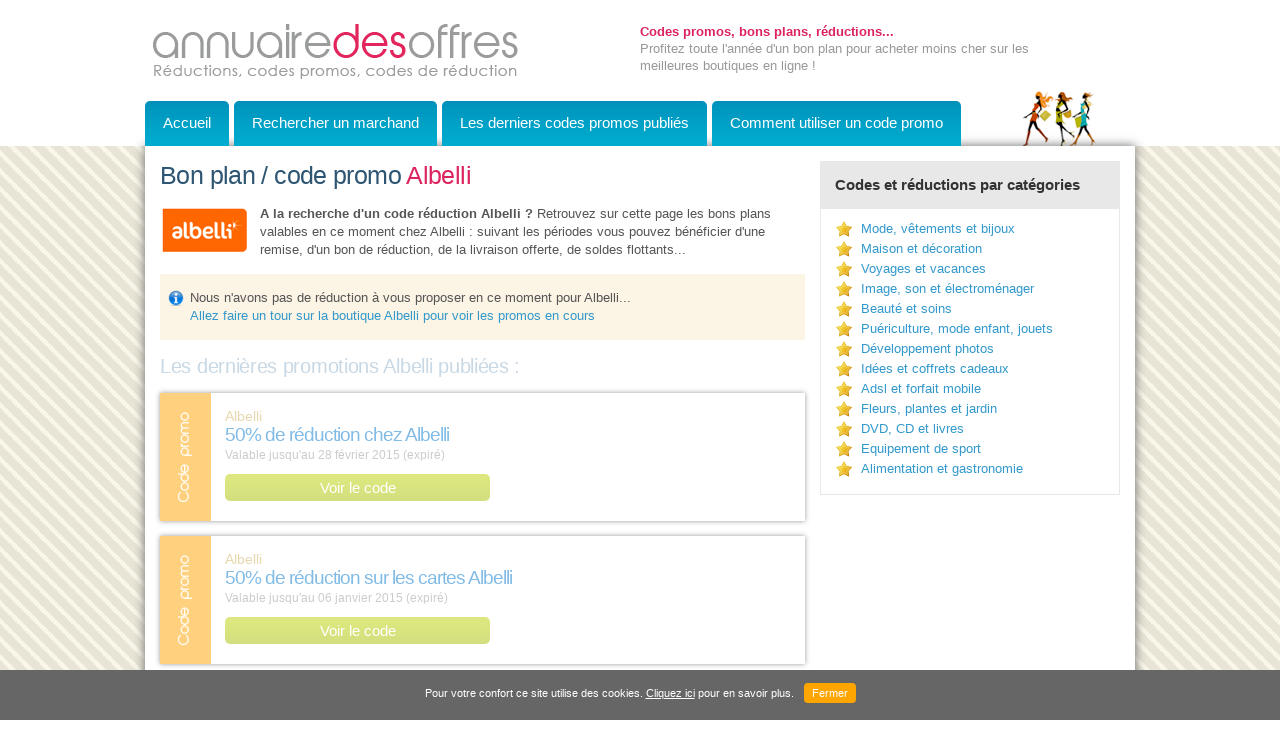

--- FILE ---
content_type: text/html; charset=UTF-8
request_url: https://www.annuairedesoffres.com/reduction-code-promo-albelli.html
body_size: 3117
content:
<!DOCTYPE html>
<html lang="fr">
<head>
<meta charset="utf-8">
<title>Codes promos et réductions pour Albelli | annuairedesoffres.com</title>
<meta name="description" content="Profitez d'un code de réduction Albelli et bénéficiez d'une remise sur la boutique en ligne Albelli !">
<meta name="robots" content="all">
<link rel="canonical" href="https://www.annuairedesoffres.com/reduction-code-promo-albelli.html">
<meta name="viewport" content="width=device-width">
<link rel="shortcut icon" href="/images/favicon.ico">
<link rel="stylesheet" href="/css/style20130501.css">
<!--[if lt IE 9]>
<link rel="stylesheet" href="css/ie20130501.css"> 
<![endif]-->
<!--
// Désactivation des statistiques...
<script type="text/javascript">
var _gaq = _gaq || [];
_gaq.push(['_setAccount', 'UA-2238425-1']);
_gaq.push(['_trackPageview']);
(function() {
var ga = document.createElement('script'); ga.type = 'text/javascript'; ga.async = true;
ga.src = ('https:' == document.location.protocol ? 'https://ssl' : 'http://www') + '.google-analytics.com/ga.js';
var s = document.getElementsByTagName('script')[0]; s.parentNode.insertBefore(ga, s);
})();
</script>
-->
</head>
<body>
<div id="top">
<div id="header">
<div id="logo">
<a href="https://www.annuairedesoffres.com"><img src="/images/logo-20121020.png" width="371" height="64" alt="Codes promos et réductions pour le Web"></a>
</div>
<!-- #logo -->
<div id="accroche">
<p><strong class="rose">Codes promos, bons plans, réductions...</strong>
<br>Profitez toute l'année d'un bon plan pour acheter moins cher sur les meilleures boutiques en ligne !</p>
</div>
<!-- #accroche -->
<div class="clear"></div>
<div id="menu_haut">
<ul id="nav">
<li class="menu"><a href="/">Accueil</a></li>
<li class="menu"><a href="/les-boutiques.html">Rechercher un marchand</a></li>
<li class="menu"><a href="/les-dernieres-reductions-et-codes-promos.html">Les derniers codes promos publiés</a></li>
<li class="menu"><a href="/comment-utiliser-un-code-reduction.html">Comment utiliser un code promo</a></li>
</ul>
</div>
<!-- #menu_haut -->
</div>
<!-- #header -->
</div>
<!-- #top -->
<div id="general">
<div id="corps">
<div id="colonne_centre">
<h1>Bon plan / code promo <span class="rose">Albelli</span></h1>
<p><a rel="nofollow" href="lien/albelli" target="_blank" title="Accéder au site Albelli"><img class="logo_marchand_page" src="logos/albelli.gif" width="90" height="50" alt="Logo Albelli"></a><strong>A la recherche d'un code réduction Albelli ?</strong> Retrouvez sur cette page les bons plans valables en ce moment chez Albelli : suivant les périodes vous pouvez bénéficier d'une remise, d'un bon de réduction, de la livraison offerte, de soldes flottants...</p>
<div id="liste_reducs">
<div class="bloc-info">
<p>Nous n'avons pas de réduction à vous proposer en ce moment pour Albelli...
<br><a rel="nofollow" href="lien/albelli" target="_blank">Allez faire un tour sur la boutique Albelli pour voir les promos en cours</a></p> 
</div>
<h2 class="exp">Les dernières promotions Albelli publiées :</h2>
<div class="bloc_offre_code_exp">
<div class="titre_article_exp">Albelli
<br><a rel="nofollow" onclick="voir_Offre('suite_1','bouton_1','old/albelli_13150');" title="Voir le code">50% de réduction chez Albelli</a></div>
<p class="infos_exp">Valable jusqu'au 28 février 2015 (expiré)</p>
<div id="bouton_1" class="bouton-marchand-exp"><a rel="nofollow" onclick="voir_Offre('suite_1','bouton_1','old/albelli_13150');">Voir le code</a></div>
<div id="suite_1" class="ferme">
<p class="rose">Attention ce code est expiré.</p>
<p class="suite_exp">Albelli vous propose 50% de réduction sur une sélection de produits du 1er au 28 février avec le code promo <span class="u_bold">62ZE78Y66D5A85Z</span>.</p>
<p class="lien"><a rel="nofollow" href="redir/aHR0cDovL3d3dy50a3FsaGNlLmNvbS9jbGljay0yOTUzMzAyLTExNzcwMzA3" target="_blank">Pour accéder au site cliquez ici</a></p>
</div>
</div>
<!-- .bloc_offre_code_exp -->
<div class="bloc_offre_code_exp">
<div class="titre_article_exp">Albelli
<br><a rel="nofollow" onclick="voir_Offre('suite_2','bouton_2','old/albelli_12895');" title="Voir le code">50% de réduction sur les cartes Albelli</a></div>
<p class="infos_exp">Valable jusqu'au 06 janvier 2015 (expiré)</p>
<div id="bouton_2" class="bouton-marchand-exp"><a rel="nofollow" onclick="voir_Offre('suite_2','bouton_2','old/albelli_12895');">Voir le code</a></div>
<div id="suite_2" class="ferme">
<p class="rose">Attention ce code est expiré.</p>
<p class="suite_exp">Grâce au code promo <span class="u_bold">CART5</span>, vous profitez de 50% de remise sur les cartes Albelli.
<br>
<br><span class="italic">Voir conditions sur le site.</span></p>
<p class="lien"><a rel="nofollow" href="redir/aHR0cDovL3d3dy50a3FsaGNlLmNvbS9jbGljay0yOTUzMzAyLTExNzcwMzA3" target="_blank">Pour accéder au site cliquez ici</a></p>
</div>
</div>
<!-- .bloc_offre_code_exp -->
<div class="bloc_offre_code_exp">
<div class="titre_article_exp">Albelli
<br><a rel="nofollow" onclick="voir_Offre('suite_3','bouton_3','old/albelli_12894');" title="Voir le code">50% de remise sur tous les calendriers Albelli</a></div>
<p class="infos_exp">Valable jusqu'au 06 janvier 2015 (expiré)</p>
<div id="bouton_3" class="bouton-marchand-exp"><a rel="nofollow" onclick="voir_Offre('suite_3','bouton_3','old/albelli_12894');">Voir le code</a></div>
<div id="suite_3" class="ferme">
<p class="rose">Attention ce code est expiré.</p>
<p class="suite_exp">Tapez le code avantage <span class="u_bold">CAL5</span> dans votre panier et bénéficiez de 50% de remise sur tous les calendriers du site albelli.fr
<br>
<br><span class="italic">Voir détails sur le site.</span></p>
<p class="lien"><a rel="nofollow" href="redir/aHR0cDovL3d3dy50a3FsaGNlLmNvbS9jbGljay0yOTUzMzAyLTExNzcwMzA3" target="_blank">Pour accéder au site cliquez ici</a></p>
</div>
</div>
<!-- .bloc_offre_code_exp -->
<div class="bloc_offre_code_exp">
<div class="titre_article_exp">Albelli
<br><a rel="nofollow" onclick="voir_Offre('suite_4','bouton_4','old/albelli_12468');" title="Voir le code">Bon de réduction de 5&euro; chez Albelli</a></div>
<p class="infos_exp">Valable jusqu'au 31 décembre 2014 (expiré)</p>
<div id="bouton_4" class="bouton-marchand-exp"><a rel="nofollow" onclick="voir_Offre('suite_4','bouton_4','old/albelli_12468');">Voir le code</a></div>
<div id="suite_4" class="ferme">
<p class="rose">Attention ce code est expiré.</p>
<p class="suite_exp">Albelli vous souhaite la bienvenue en vous offrant 5&euro; de remise immédiate sur votre première commande sans minimum d'achat. Recevez votre code promo en téléchargeant le logiciel de création sur le site.
<br>
<br>Venez vite découvrir un large panel de produits photo personnalisés pour des idées cadeaux originales.</p>
<p class="lien"><a rel="nofollow" href="redir/aHR0cDovL3d3dy50a3FsaGNlLmNvbS9jbGljay0yOTUzMzAyLTExNzcwMzA3" target="_blank">Pour accéder au site cliquez ici</a></p>
</div>
</div>
<!-- .bloc_offre_code_exp -->
<div class="bloc_offre_code_exp">
<div class="titre_article_exp">Albelli
<br><a rel="nofollow" onclick="voir_Offre('suite_5','bouton_5','old/albelli_12469');" title="Voir le code">50% de remise sur le livre photo Albelli</a></div>
<p class="infos_exp">Valable jusqu'au 31 décembre 2014 (expiré)</p>
<div id="bouton_5" class="bouton-marchand-exp"><a rel="nofollow" onclick="voir_Offre('suite_5','bouton_5','old/albelli_12469');">Voir le code</a></div>
<div id="suite_5" class="ferme">
<p class="rose">Attention ce code est expiré.</p>
<p class="suite_exp">En tapant <span class="u_bold">AFF65</span> dans votre panier, vous profitez d'une remise allant jusqu'à -50% sur le livre photo chez Albelli. Vite ! Donnez vie à vos photos numériques et créez votre propre album en quelques clics.</p>
<p class="lien"><a rel="nofollow" href="redir/aHR0cDovL3d3dy50a3FsaGNlLmNvbS9jbGljay0yOTUzMzAyLTExNzcwMzA3" target="_blank">Pour accéder au site cliquez ici</a></p>
</div>
</div>
<!-- .bloc_offre_code_exp -->
<div class="bloc_offre_code_exp">
<div class="titre_article_exp">Albelli
<br><a rel="nofollow" onclick="voir_Offre('suite_6','bouton_6','old/albelli_12467');" title="Voir le code">Livraison gratuite chez Albelli</a></div>
<p class="infos_exp">Valable jusqu'au 15 décembre 2013 (expiré)</p>
<div id="bouton_6" class="bouton-marchand-exp"><a rel="nofollow" onclick="voir_Offre('suite_6','bouton_6','old/albelli_12467');">Voir le code</a></div>
<div id="suite_6" class="ferme">
<p class="rose">Attention ce code est expiré.</p>
<p class="suite_exp">Bénéficiez de la livraison offerte de votre commande chez Albelli en tapant le code <span class="u_bold">EXP65</span> dans votre panier. Cette offre est valable sans minimum d'achat alors pensez-y pour des cadeaux de noël personnalisés.</p>
<p class="lien"><a rel="nofollow" href="redir/aHR0cDovL3d3dy50a3FsaGNlLmNvbS9jbGljay0yOTUzMzAyLTExNzcwMzA3" target="_blank">Pour accéder au site cliquez ici</a></p>
</div>
</div>
<!-- .bloc_offre_code_exp -->
</div>
<!-- #liste_reducs -->
<h2>A propos de Albelli</h2>
<p>Albelli est une boutique en ligne spécialisée dans les produits photo de grande qualité et à prix très compétitifs. Livre photo, toile photo, plexiglas photo, calendrier photo… découvrez un large choix de produits imprimés pour des cadeaux personnalisés.</p>
<p><a rel="nofollow" href="lien/albelli" target="_blank">Pour accéder au site cliquez ici</a></p>


</div>
<!-- #colonne_centre -->
<div id="colonne_droite">
<h4>Codes et réductions par catégories</h4>
<div class="bloc_droite">
<ul class="liste_droite"> 
<li><a href="/reductions-codes-promos-mode-vetements-et-bijoux.html">Mode, vêtements et bijoux</a></li>
<li><a href="/reductions-codes-promos-maison-et-decoration.html">Maison et décoration</a></li>
<li><a href="/reductions-codes-promos-voyages-et-vacances.html">Voyages et vacances</a></li>
<li><a href="/reductions-codes-promos-image-son-et-electromenager.html">Image, son et électroménager</a></li>
<li><a href="/reductions-codes-promos-beaute-et-soins.html">Beauté et soins</a></li>
<li><a href="/reductions-codes-promos-puericulture-mode-enfant-et-jouets.html">Puériculture, mode enfant, jouets</a></li>
<li><a href="/reductions-codes-promos-developpement-photos.html">Développement photos</a></li>
<li><a href="/reductions-codes-promos-idees-et-coffrets-cadeaux.html">Idées et coffrets cadeaux</a></li>
<li><a href="/reductions-codes-promos-adsl-et-forfait-mobile.html">Adsl et forfait mobile</a></li>
<li><a href="/reductions-codes-promos-fleurs-plantes-et-jardin.html">Fleurs, plantes et jardin</a></li>
<li><a href="/reductions-codes-promos-dvd-cd-et-livres.html">DVD, CD et livres</a></li>
<li><a href="/reductions-codes-promos-equipement-de-sport.html">Equipement de sport</a></li>
<li><a href="/reductions-codes-promos-alimentation-et-gastronomie.html">Alimentation et gastronomie</a></li>
</ul>
</div>
<!-- .bloc_droite -->
</div>
<!-- #colonne_droite -->
<div class="clear"></div>
</div>
<!-- #corps -->
<div id="footer">
<ul class="liens_footer">
<li><a href="/les-dernieres-boutiques.html">Les dernières boutiques ajoutées</a></li>
<li><a href="/contact.html">Contact</a></li>
<li><a href="/conditions-utilisation.html">Conditions d'utilisation</a></li>
<li><a href="#" title="Haut de page">{ haut de page }</a></li>
</ul>
<p>&copy; 2005 - 2026 | annuairedesoffres.com - v2</p>
</div>
<!-- #footer -->
</div>
<!-- #general -->
<script src="/js/lab.min.js"></script>
<script type="text/javascript">
$LAB
.script("/js/scripts-20121020.js")
.script("/js/marchand-1769106326-1300.js")
</script>
<script src="/js/infos-cookies.js"></script>
</body>
</html>

--- FILE ---
content_type: text/css
request_url: https://www.annuairedesoffres.com/css/style20130501.css
body_size: 3406
content:
/* G�n�ral */
html, body { width: 100%; height: 100%; }
body { background: url(../images/body-bg.png); margin: 0; height: 100%; font-size: 13px; font-family: Arial, Helvetica, sans-serif; color: #555; }
img { border: none; margin: 0; padding: 0; }
ol, ul { list-style: none; margin: 0; padding: 0; }
.clear { clear: both; height: 1px; }
.clear_10 { clear: both; height: 10px; }
.clear_15 { clear: both; height: 15px; }
form, input, textarea { margin: 0; padding: 0; border: 0; background: transparent; }
a { color: #3399cc; text-decoration: none; cursor: pointer; }
a:hover { text-decoration: underline; }
h1, h2, h3 { margin: 0; padding: 0; font-weight: normal; }
.small { font-size: 11px; } 
.rose { color: #dc235d; }
.gris { color: #ccc; }
.italic { font-style: italic; }
.u_bold { font-weight: bold; color: #fff; padding: 0 2px 0 2px; background-color: #ff9900; border-radius: 3px; -moz-border-radius: 3px; -webkit-border-radius: 3px; }
.underline { text-decoration: underline; }
.strong { font-weight: bold; }
h1 { font-size: 25px; letter-spacing: -0.025em; color: #2e5673; margin: 0 15px 15px 0; }
h2 { font-size: 20px; letter-spacing: -0.015em; color: #2e5673; margin: 0 15px 15px 0; }
h2.exp { color: #c8d8e4; }
h3 { font-size: 15px; color: #999; margin: 0 0 15px 0; }
h4 { font-size: 15px; color: #333; margin: 0; padding: 15px; background: #e8e8e8; }
p { line-height: 18px; margin: 0 0 15px 0; padding: 0; }
/* Header */
#top { background: #fff; }
#header { width: 990px; margin: 0 auto; background: url(../images/a-nous-les-codes-promos.png) no-repeat 870px 86px; }
#logo { float: left; width: 400px; height: 80px; margin: 20px 0 0 5px; }
#accroche { float: right; width: 420px; margin: 23px 75px 0 0; color: #999; }
#accroche p { margin: 0; line-height: 17px; }
#menu_haut { width: 990px; margin: 0 auto; }
#nav { overflow: hidden; }
.menu { float: left; }
.menu a { font-size: 15px; display: block; padding: 13px 18px 0 18px; height: 32px; color: #fff; text-decoration: none; background: url(../images/sprite-boutons.png) 0 -140px repeat-x; margin-right: 5px; border-radius: 5px 5px 0 0; -moz-border-radius: 5px 5px 0 0; -webkit-border-radius: 5px 5px 0 0; }
.menu a:hover { text-decoration: none; background-position: bottom; }
/* Colonne centre */
#colonne_centre { float: left; width: 645px; margin: 0 0 0 15px; }
.ouvert { display: block; }
.ferme { display: none; }
#corps { margin: 0 auto; padding-top: 15px; background: #fff; width: 990px; -moz-box-shadow: 0 0 10px #666; -webkit-box-shadow: 0 0 10px #666; box-shadow: 0 0 10px #666; }
#bloc_large { margin: 0 15px 0 15px; }
.col_g { float: left; margin: 5px 15px 0 0; width: 294px; padding: 0 15px 0 0; border-right: 1px solid #ccc; }
.col_d { float: left; margin: 5px 0 0 0; width: 310px; }
/* Slider */
#intro { height: 335px; background: url(../images/back-intro.png) repeat-x; padding: 15px 0 0 15px; border-radius: 5px; -moz-border-radius: 5px; -webkit-border-radius: 5px; }
#intro_texte { float: left; width: 300px; }
#intro h1 { font-size: 25px; letter-spacing: -0.025em; margin: 40px 0 15px 0; }
p.intro { font-size: 47px; line-height: 50px; margin: 0 0 7px; color: #2c6dab; }
.bouton-intro { float: left; display: block; margin: 5px 5px 5px 0; }
.bouton-intro a { display: block; font-size: 20px; color: #fff; text-decoration: none; width: 285px; padding: 5px 0 5px 0; text-align: center; background: url(../images/sprite-boutons.png) 0 -70px repeat-x; border-radius: 5px; -moz-border-radius: 5px; -webkit-border-radius: 5px; -moz-box-shadow: 0 0 5px #999; -webkit-box-shadow: 0 0 5px #999; box-shadow: 0 0 5px #999; }
.bouton-intro a:hover { color: #fff; text-decoration: none; background-position: 0 -85px; -moz-box-shadow: 0 0 5px #666; -webkit-box-shadow: 0 0 5px #666; box-shadow: 0 0 5px #666; }
#ordi { background: url(../images/ordinateur.png) no-repeat; width: 630px; height: 335px; float: left; }
#ecran { height: 258px; width: 391px; margin: 17px 0 0 113px; overflow: hidden; }
/* Listes */
.list { padding: 0 0 15px 0; }
.list li { display: inline; background: none; padding: 0 2px 0 0; }
.promos_index li { line-height: 20px; padding: 0 0 0 25px; background: url(../images/puces.png) 0 -115px no-repeat; }
.promos_index .last { padding: 15px 0 15px 25px; background: url(../images/puces.png) 1px 17px no-repeat; }
.liste_boutons { padding: 5px 0 0 0; }
.gros_bouton { float: left; display: block; }
.gros_bouton a { display: block; margin: 0 5px 5px 0; font-size: 26px; color: #fff; text-decoration: none; width: 36px; padding: 5px 0 5px 0; text-align: center; background: url(../images/sprite-boutons.png) 0 -140px repeat-x; border-radius: 5px; -moz-border-radius: 5px; -webkit-border-radius: 5px; }
.gros_bouton a:hover { color: #fff; text-decoration: none; background-position: bottom; -moz-box-shadow: 0 0 5px #666; -webkit-box-shadow: 0 0 5px #666; box-shadow: 0 0 5px #666; }
#box-recherche-site { margin: 0 0 15px 10px; }
.bouton { float: left; display: block; }
.bouton a { display: block; margin: 0 2px 2px 0; font-size: 15px; color: #fff; text-decoration: none; width: 21px; padding: 6px 0 6px 0; text-align: center; background: url(../images/sprite-boutons.png) 0 -70px repeat-x; border-radius: 5px; -moz-border-radius: 5px; -webkit-border-radius: 5px; }
.bouton a:hover { color: #fff; text-decoration: none; background-position: 0 -95px; -moz-box-shadow: 0 0 5px #666; -webkit-box-shadow: 0 0 5px #666; box-shadow: 0 0 5px #666; }
.page-recherche-boutique { padding: 0 0 15px 0; } 
.lettre_titre { font-size: 18px; text-transform: uppercase; font-weight: bold; margin: 0 0 15px 0; padding: 0 0 0 15px; border-bottom: 1px dotted #ccc; }
.bloc_boutiques { padding-bottom: 15px; }
#liste_boutiques { padding: 15px 0 0 0; border-top: 1px dotted #ccc; border-bottom: 1px dotted #ccc; margin: 15px 0 0 0; }
.tiers_liste_large { float: left; width: 214px; padding: 0; margin: 0; }
.tiers_liste_large li { line-height: 23px; padding: 0 0 0 25px; background: url(../images/puces.png) 0 -115px no-repeat; }
.tiers_liste_large_page { float: left; width: 214px; padding: 0; margin: 0; }
.tiers_liste_large_page li { line-height: 23px; padding: 0 0 0 25px; background: url(../images/puces.png) 0 -115px no-repeat; font-size: 11px; }
.tiers_liste_large_page li a { color: #555; }
.tiers_liste_large_page li a strong { color: #3399cc; }
.liste_index { padding: 0 0 5px 0; }
.liste_index li { line-height: 20px; padding: 0 0 0 25px; background: url(../images/puces.png) 0 2px no-repeat; }
.liste_droite { padding: 0 0 5px 0; }
.liste_droite li { line-height: 20px; padding: 0 0 0 25px; background: url(../images/puces.png) 0 2px no-repeat; }
.liste_droite_ad { padding: 0 0 5px 0; }
.liste_droite_ad li { line-height: 20px; }
.tab { margin-bottom: 15px; }
.tab li { line-height: 20px; }
/* Offres */
.news_trouve { font-size: 11px; color: #999; padding: 2px 0 3px 0; border-bottom: 1px solid #ccc; margin-bottom: 15px; }
.bloc_offre { background: #fff; margin-bottom: 5px; -moz-box-shadow: 0 0 5px #666; -webkit-box-shadow: 0 0 5px #666; box-shadow: 0 0 5px #666; }
.center_block_left { width: 90px; height: 50px; display: block; float: left; margin: 15px 15px 5px 15px; }
.center_block { width: 505px; float: left; padding: 15px 0 0 0; }
.bloc_offre_reduc { background: url(../images/types-code/type-reduc.png) no-repeat center left #fff; padding: 15px 15px 5px 65px; margin-bottom: 15px; -moz-box-shadow: 0 0 5px #666; -webkit-box-shadow: 0 0 5px #666; box-shadow: 0 0 5px #666; }
.bloc_offre_code { background: url(../images/types-code/type-code.png) no-repeat center left #fff; padding: 15px 15px 5px 65px; margin-bottom: 15px; -moz-box-shadow: 0 0 5px #666; -webkit-box-shadow: 0 0 5px #666; box-shadow: 0 0 5px #666; }
.bloc_offre_actu { background: url(../images/types-code/type-actu.png) no-repeat center left #fff; padding: 15px 15px 5px 65px; margin-bottom: 15px; -moz-box-shadow: 0 0 5px #666; -webkit-box-shadow: 0 0 5px #666; box-shadow: 0 0 5px #666; }
.bloc_offre_reduc_exp { background: url(../images/types-code/type-reduc-exp.png) no-repeat center left #fff; padding: 15px 15px 5px 65px; margin-bottom: 15px; -moz-box-shadow: 0 0 5px #999; -webkit-box-shadow: 0 0 5px #999; box-shadow: 0 0 5px #999; }
.bloc_offre_code_exp { background: url(../images/types-code/type-code-exp.png) no-repeat center left #fff; padding: 15px 15px 5px 65px; margin-bottom: 15px; -moz-box-shadow: 0 0 5px #999; -webkit-box-shadow: 0 0 5px #999; box-shadow: 0 0 5px #999; }
.bloc_offre_actu_exp { background: url(../images/types-code/type-actu-exp.png) no-repeat center left #fff; padding: 15px 15px 5px 65px; margin-bottom: 15px; -moz-box-shadow: 0 0 5px #999; -webkit-box-shadow: 0 0 5px #999; box-shadow: 0 0 5px #999; }
.bloc_offre_code_exp .u_bold { background-color: #ffdb99; }
.bouton-marchand { display: block; margin: 0 0 15px 0; }
.bouton-marchand a { display: block; font-size: 15px; color: #fff; text-decoration: none; width: 265px; padding: 5px 0 5px 0; text-align: center; background: url(../images/sprite-boutons.png) 0 -70px repeat-x; border-radius: 5px; -moz-border-radius: 5px; -webkit-border-radius: 5px; }
.bouton-marchand a:hover { color: #fff; text-decoration: none; background-position: 0 -85px; }
.bouton-marchand-exp { display: block; margin: 0 0 15px 0; }
.bouton-marchand-exp a { display: block; font-size: 15px; color: #fff; text-decoration: none; width: 265px; padding: 5px 0 5px 0; text-align: center; background: url(../images/sprite-boutons.png) 0 0 repeat-x; border-radius: 5px; -moz-border-radius: 5px; -webkit-border-radius: 5px; }
.bouton-marchand-exp a:hover { color: #fff; text-decoration: none; background-position: 0 -15px; }
.bouton_bleu { float: right; display: block; }
.bouton_bleu a { display: block; margin: 0 5px 5px 0; font-size: 15px; color: #fff; text-decoration: none; width: 215px; padding: 5px 0 5px 0; text-align: center; background: url(../images/sprite-boutons.png) 0 -140px repeat-x; border-radius: 5px; -moz-border-radius: 5px; -webkit-border-radius: 5px; }
.bouton_bleu a:hover { color: #fff; text-decoration: none; background-position: 0 -160px; }
.bloc-info { padding: 15px 15px 15px 0; background: url(../images/info.png) 8px 16px no-repeat #fcf4e5; margin-bottom: 15px; }
.bloc-info p { padding: 0 0 0 30px; margin: 0; }
.logo_marchand { margin: 0 15px 0 0; background: #fff; width: 90px; height: 50px; float: left; border-radius: 5px; -moz-border-radius: 5px; -webkit-border-radius: 5px; }
.logo_marchand_exp { margin: 0 15px 0 0; background: #fff; width: 90px; height: 50px; float: left; border-radius: 5px; -moz-border-radius: 5px; -webkit-border-radius: 5px; opacity:0.4; filter:alpha(opacity=40); /* IE8 et moins */ }
.logo_marchand_page { margin: 0 10px 0 0; background: #fff; width: 90px; height: 50px; float: left; border-radius: 5px; -moz-border-radius: 5px; -webkit-border-radius: 5px; }
p.infos { font-size: 12px; color: #999; margin-bottom: 10px; }
p.infos_exp { font-size: 12px; color: #ccc; margin-bottom: 10px; }
p.link { font-size: 11px; line-height: normal; color: #999; }
p.suite { margin-bottom: 15px; }
p.suite_exp { margin-bottom: 15px; color: #999; }
.promo { background: #e8e8e8; padding: 15px; margin: 0 0 15px 0; -webkit-border-radius: 5px; -moz-border-radius: 5px; border-radius: 5px; }
.details { font-weight: bold; color: #999; text-decoration: underline; }
#liste_reducs h3 { padding: 0; margin: 0; }
.lien { margin-bottom: 0; }
.titre_article { color: #cc9900; font-size: 14px; line-height: normal; padding: 0; margin: 0; }
.titre_article a { font-size: 19px; letter-spacing: -1px; }
.titre_article_exp { color: #e6d7ad; font-size: 14px; line-height: normal; padding: 0; margin: 0; }
.titre_article_exp a { font-size: 19px; letter-spacing: -1px; color: #80bbe6; }
.presentation-code { background: #fff; padding: 15px 15px 5px 15px; margin: 20px 15px 20px 15px; border-radius: 15px; -moz-border-radius: 15px; -webkit-border-radius: 15px; -moz-box-shadow: 0 0 5px #666; -webkit-box-shadow: 0 0 5px #666; box-shadow: 0 0 5px #666; }
.presentation-code img { margin: 0 0 15px 25px; }
/* Pagination */
.pagination { margin-bottom: 15px; padding: 10px 0 10px 15px; background: #e8e8e8; border-radius: 3px; -moz-border-radius: 3px; -webkit-border-radius: 3px; } 
.pagination ul { list-style: none; }
.pagination li { float: left; margin: 0 4px; }
.pagination a { color: #333; text-decoration: none; }
.pagination a:hover { color: #fe005a; }
.current { font-weight: bold; color: #fe005a; }
.pagination_first { margin: 0 20px 0 0; }
.pagination_previous { margin: 0 20px 0 0; }
.pagination_next { margin: 0 0 0 20px; }
.pagination_last { margin: 0 0 0 20px; }
/* Formulaire contact */
#contact_form { margin: 15px 0 0 70px; padding: 15px 15px 15px 30px; background: #e8e8e8; border-radius: 8px; -moz-border-radius: 8px; -webkit-border-radius: 8px; width: 460px; } 
.champ { background: #fff; padding: 5px 3px 5px 3px !important; width: 215px; margin: 0; border: none; font: normal 13px "Arial" !important; border-radius: 5px; -moz-border-radius: 5px; -webkit-border-radius: 5px; }
.champ_texte { width: 300px; height: 250px; padding: 5px 3px 5px 3px !important; font: normal 13px "Arial" !important; border: none; background: #fff; border-radius: 8px; -moz-border-radius: 8px; -webkit-border-radius: 8px; }
.fieldreq { color: #999; }
.fielderror { color: #dc235d; }
.bouton_envoi { color: #fff; text-decoration: none; padding: 3px 4px 3px 4px; background: url(../images/sprite-boutons.png) 0 -70px repeat-x; border-radius: 5px; -moz-border-radius: 5px; -webkit-border-radius: 5px; font-size: 18px; cursor: pointer; }
.bouton_envoi:hover { background-position: 0 -80px; }
.pixit { width: 0; height: 0; border: 0; padding: 0; margin: 0; }
.bloc-reponse { padding: 15px; background: #fcf4e5; margin: 30px 0 15px 0; }
/* Colonne droite */
#colonne_droite { float: right; width: 300px; margin-right: 15px; }
h4.social { font-size: 15px; color: #fff; margin: 0; padding: 15px; background: #dc235d; border-radius: 3px 3px 0 0; -moz-border-radius: 3px 3px 0 0; -webkit-border-radius: 3px 3px 0 0; }
#social_top { padding: 10px 0 9px 15px; background: #fff; margin-bottom: 15px; border-bottom: 8px solid #dc235d; }
.bouton-facebook { display: block; float: left; margin-right: 6px; width: 35px; height: 35px; background: url(../images/social.png) 0 0; }
.bouton-twitter { display: block; float: left; margin-right: 6px; width: 35px; height: 35px; background: url(../images/social.png) 0 -135px; }
.bouton-flux-rss { display: block; float: left; margin-right: 6px; width: 35px; height: 35px; background: url(../images/social.png) 0 -45px; }
.bouton-newsletter { display: block; float: left; width: 35px; height: 35px; background: url(../images/social.png) 0 -90px; }
#bloc_image { max-width: 300px; max-height: 400px; overflow: hidden; margin: 0 0 15px 0; padding: 0; text-align: center; }
.bloc_droite { padding: 10px 15px 10px 15px; background: #fff; border: 1px solid #e8e8e8; margin-bottom: 15px; }
/* Footer */
#footer { width: 990px; margin: 0 auto; clear: both; background: #000; padding: 20px 0 20px 0; color: #999; font-size: 14px; }
#footer p { margin: 10px 0 0 33px; }
#footer a { color: #fff; text-decoration: none; }
#footer a:hover { color: #fe005a; } 
.liens_footer li { display: inline; padding: 0 0 0 33px; }
.liens_partenaires { padding: 15px 0 0 23px; font-size: 12px; } 
.liens_partenaires li { color: #999; display: inline; padding: 0 0 0 10px; }
/* Version mobile */
@media only screen and (max-width: 800px) {
body { width: auto; margin: 0; padding: 0; }
h1 { padding-top: 5px; }
#top, #header, #menu_haut, #colonne_centre, #colonne_droite, #footer, #corps, .center_block, #corps, #contact_form { width: auto; }
#corps { -moz-box-shadow: none; -webkit-box-shadow: none; box-shadow: none; }
#header { background: none; }
#contact_form { margin: 15px 0 15px 0; padding: 15px; }
.champ, .champ_texte { width: 100%; }
.col_g, .col_d { width: auto; border: none; margin: 0 0 15px 0; }
#colonne_centre, #colonne_droite { padding: 0 10px 0 10px; margin: 0; }
.menu { margin: 0 10px 1px 10px; }
.menu a { margin: 0; padding: 13px 18px 13px 18px; height: auto; border-radius: 5px; -moz-border-radius: 5px; -webkit-border-radius: 5px; text-align: center; }
.bouton { margin: 0 5px 10px 0; }
.center_block { padding: 15px 10px 0 10px; }
.bloc-info { padding: 15px 10px 1px 10px; }
#colonne_droite { margin: 0 auto; }
.liens_footer li { display: block; }
img, table, td, blockquote, code, pre, textarea, input, iframe, object, embed, video { max-width: 100%; }
img { height: auto; width: auto; -webkit-box-sizing: border-box; -moz-box-sizing: border-box; box-sizing: border-box; }
textarea, table, td, th, code, pre, samp,p { word-wrap: break-word; -webkit-hyphens: auto; -moz-hyphens: auto; hyphens: auto; }
code, pre, samp { white-space: pre-wrap; }
#logo, #colonne_centre, #colonne_droite, #corps, .menu { float: none; width: auto; height: auto; }
#accroche, .center_block_left, .logo_marchand { display: none !important; }
#logo:after { content: "Version mobile"; display: block; color: #fff; text-align: center; background: #dc235d; padding: 2px 5px 2px 5px; }
#logo { margin: 0 0 10px 0; padding: 15px 10px 0 10px; text-align: center; }
.tiers_liste_large { width: 33%; }
.tiers_liste_large_page { width: 33%; }
#bloc_image { display: none; }
#intro { display: none; }
.presentation-code img { margin: 0 0 15px 0; width: auto; }
}
@media only screen and (max-width: 500px) {
.menu a { font-size: 12px; padding: 13px 18px 13px 18px; height: auto; }
.tiers_liste_large { float: none; width: auto; }
.tiers_liste_large_page { float: none; width: auto; }
.bloc_offre_reduc { background: #fff; padding: 15px 15px 5px 15px; margin-bottom: 15px; -moz-box-shadow: 0 0 5px #666; -webkit-box-shadow: 0 0 5px #666; box-shadow: 0 0 5px #666; border-radius: 0; -moz-border-radius: 0; -webkit-border-radius: 0; }
.bloc_offre_code { background: #fff; padding: 15px 15px 5px 15px; margin-bottom: 15px; -moz-box-shadow: 0 0 5px #666; -webkit-box-shadow: 0 0 5px #666; box-shadow: 0 0 5px #666; border-radius: 0; -moz-border-radius: 0; -webkit-border-radius: 0; }
.bloc_offre_actu { background: #fff; padding: 15px 15px 5px 15px; margin-bottom: 15px; -moz-box-shadow: 0 0 5px #666; -webkit-box-shadow: 0 0 5px #666; box-shadow: 0 0 5px #666; border-radius: 0; -moz-border-radius: 0; -webkit-border-radius: 0; }
.bloc_offre_reduc_exp { background: #fff; padding: 15px 15px 5px 15px; margin-bottom: 15px; -moz-box-shadow: 0 0 5px #999; -webkit-box-shadow: 0 0 5px #999; box-shadow: 0 0 5px #999; border-radius: 0; -moz-border-radius: 0; -webkit-border-radius: 0; }
.bloc_offre_code_exp { background: #fff; padding: 15px 15px 5px 15px; margin-bottom: 15px; -moz-box-shadow: 0 0 5px #999; -webkit-box-shadow: 0 0 5px #999; box-shadow: 0 0 5px #999; border-radius: 0; -moz-border-radius: 0; -webkit-border-radius: 0; }
.bloc_offre_actu_exp { background: #fff; padding: 15px 15px 5px 15px; margin-bottom: 15px; -moz-box-shadow: 0 0 5px #999; -webkit-box-shadow: 0 0 5px #999; box-shadow: 0 0 5px #999; border-radius: 0; -moz-border-radius: 0; -webkit-border-radius: 0; }
.bouton-marchand a { width: 200px; font-size: 13px; }
.bouton-marchand-exp a { width: 200px; font-size: 13px; }
}
@media (max-width:640px) and (orientation: landscape) and (-webkit-min-device-pixel-ratio:2) {
body { -webkit-text-size-adjust: 70%; }
}

--- FILE ---
content_type: application/javascript
request_url: https://www.annuairedesoffres.com/js/scripts-20121020.js
body_size: 135
content:
function voir_Offre(div,bouton,url) {
if ( document.getElementById ) {
document.getElementById(div).className = "promo ouvert";
document.getElementById(bouton).className = "ferme";
}
else if ( document.all ) {
document.all[ div ].className = "promo ouvert";
document.all[ bouton ].className = "ferme";
}
window.open(url,div,'toolbar=1,location=1,directories=1,scrollbars=1,resizable=1,status=1,menubar=1');
}
function lire_Suite(div) {
if ( document.getElementById ) {
document.getElementById(div).className = "ouvert";
}
else if ( document.all ) {
document.all[ div ].className = "ouvert";
}
}

--- FILE ---
content_type: application/javascript
request_url: https://www.annuairedesoffres.com/js/infos-cookies.js
body_size: 919
content:
function getChoice() {
    $choice = readCookie('infosCookies');
    if ($choice != 'vu') {
		document.write("<style>");
		document.write(".addMarginBottom { margin-bottom: 55px !important; }");
		document.write(".removeMarginBottom { margin-bottom: -55px !important; }");
		document.write("#messageCookie { position: fixed; bottom: 0; left: 0; width: 100%; margin: 0; padding-top: 15px; z-index: 5000022; border: none; text-align: center; border: none; background: #666; color: #fff; height: 35px; }");
		document.write("#messageCookie span.texte { display: inline-block; padding: 0; margin: 0; font-size: 11px; }");
		document.write("#messageCookie a#voirInfosCookies { color: #fff; text-decoration: underline; }");
		document.write("#messageCookie a#voirInfosCookies:hover { text-decoration: none; }");
		document.write("#messageCookie a#closeMessageCookie, #messageCookie a#closeMessageCookie:hover { margin-left: 10px; background: orange; color: #fff; text-decoration: none; padding: 4px 8px; border-radius: 4px; font-size: 11px; }");
		document.write("</style>");
		document.write('<div id="messageCookie"><span class="texte">Pour votre confort ce site utilise des cookies. <a id="voirInfosCookies" href="informations-cookies.html">Cliquez ici</a> pour en savoir plus.</span><a id="closeMessageCookie">Fermer</a></div>');
		document.getElementById("footer").className = "addMarginBottom";		
	/*	var closeCookiesInfosBouton_1 = document.getElementById("voirInfosCookies");
		closeCookiesInfosBouton_1.onclick = AddCookieAndShowInfos;		*/
		var closeCookiesInfosBouton_2 = document.getElementById("closeMessageCookie");		
		closeCookiesInfosBouton_2.onclick = closeMyCookieBox;		
    }
}
function closeMyCookieBox() {
    createCookie('infosCookies', 'vu', 390);	
    document.getElementById('messageCookie').style.display = 'none';
	document.getElementById("footer").className = "removeMarginBottom";
}
function AddCookieAndShowInfos() {
    createCookie('infosCookies', 'vu', 390);	
}
function createCookie(name,value,days) {
	if (days) {
		var date = new Date();
		date.setTime(date.getTime()+(days*24*60*60*1000));
		var expires = "; expires="+date.toGMTString();
	}
	else var expires = "";
	document.cookie = name+"="+value+expires+"; path=/";
   // console.log(document.cookie);
}
function readCookie(name) {
	var nameEQ = name + "=";
	var ca = document.cookie.split(';');
	for(var i=0;i < ca.length;i++) {
		var c = ca[i];
		while (c.charAt(0)==' ') c = c.substring(1,c.length);
		if (c.indexOf(nameEQ) == 0) return c.substring(nameEQ.length,c.length);
	}
	return null;
}
getChoice();